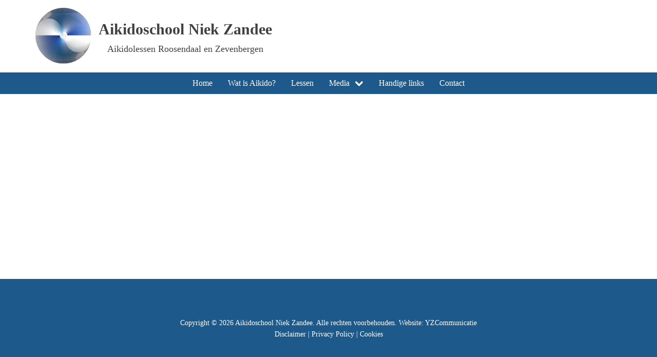

--- FILE ---
content_type: text/css
request_url: https://niekzandee.nl/wp-content/uploads/oxygen/css/10.css?cache=1715956301
body_size: 2053
content:
#section-9-10 > .ct-section-inner-wrap{display:flex;flex-direction:column;align-items:center}#section-9-10{display:block}#section-9-10{background-color:#1d5a8b;text-align:left;font-size:14px}#div_block-15-10{text-align:left;align-items:center}#headline-14-10{useCustomTag:true}#headline-45-10{useCustomTag:true}@media (max-width:991px){#headline-45-10{color:#ffffff}}@media (max-width:767px){#headline-45-10{font-size:20px;margin-left:15px;width:150px}}@media (max-width:479px){#headline-45-10{font-size:16px;margin-left:25px;width:125px}}#text_block-50-10{color:#ffffff}#span-52-10{color:#ffffff}#span-52-10:hover{color:#5f91b7}#span-57-10{color:#ffffff}#span-57-10:hover{color:#5f91b7}#span-63-10{color:#ffffff}#span-63-10:hover{color:#5f91b7}@media (max-width:479px){#link-46-10{width:60px}}@media (max-width:991px){#image-43-10{width:80px}}#code_block-18-10{text-align:center;color:#ffffff}#inner_content-7-10{min-height:50vh}#_header-2-10 .oxy-nav-menu-open,#_header-2-10 .oxy-nav-menu:not(.oxy-nav-menu-open) .sub-menu{background-color:#ffffff}#_header-2-10.oxy-header-wrapper.oxy-header.oxy-sticky-header.oxy-sticky-header-active{position:fixed;top:0;left:0;right:0;z-index:2147483640;box-shadow:0px 0px 10px rgba(0,0,0,0.3);}#_header-2-10.oxy-header.oxy-sticky-header-active .oxygen-hide-in-sticky{display:none}#_header-2-10.oxy-header.oxy-header .oxygen-show-in-sticky-only{display:none}#_header-2-10{background-color:#ffffff;border-bottom-color:#1d5a8b;border-bottom-width:1px;border-bottom-style:solid}.oxy-header.oxy-sticky-header-active > #_header_row-3-10.oxygen-show-in-sticky-only{display:block}#_header_row-3-10{padding-top:15px;padding-bottom:15px}#_header_row-19-10 .oxy-nav-menu-open,#_header_row-19-10 .oxy-nav-menu:not(.oxy-nav-menu-open) .sub-menu{background-color:#1d5a8b}.oxy-header.oxy-sticky-header-active > #_header_row-19-10.oxygen-show-in-sticky-only{display:block}#_header_row-19-10{padding-top:8px;background-color:#1d5a8b;padding-bottom:8px;margin-bottom:0px}#_header_row-33-10 .oxy-nav-menu-open,#_header_row-33-10 .oxy-nav-menu:not(.oxy-nav-menu-open) .sub-menu{background-color:#1d5a8b}.oxy-header.oxy-sticky-header-active > #_header_row-33-10.oxygen-show-in-sticky-only{display:none}#_header_row-33-10{padding-top:8px;background-color:#1d5a8b;padding-bottom:8px;margin-bottom:0px;display:none}@media (max-width:1200px){.oxy-header.oxy-sticky-header-active > #_header_row-33-10.oxygen-show-in-sticky-only{display:none}#_header_row-33-10{display:none}}@media (max-width:991px){.oxy-header.oxy-sticky-header-active > #_header_row-3-10.oxygen-show-in-sticky-only{display:none}#_header_row-3-10{display:none}}@media (max-width:991px){.oxy-header.oxy-sticky-header-active > #_header_row-19-10.oxygen-show-in-sticky-only{display:none}#_header_row-19-10{display:none}}@media (max-width:991px){.oxy-header.oxy-sticky-header-active > #_header_row-33-10.oxygen-show-in-sticky-only{display:inline-block}#_header_row-33-10{display:inline-block}}div.ct-section-inner-wrap,div.oxy-header-container{max-width:1200px}.oxy-pro-menu-list{display:flex;padding:0;margin:0;align-items:center}.oxy-pro-menu .oxy-pro-menu-list .menu-item{list-style-type:none;display:flex;flex-direction:column;width:100%;transition-property:background-color,color,border-color}.oxy-pro-menu-list > .menu-item{white-space:nowrap}.oxy-pro-menu .oxy-pro-menu-list .menu-item a{text-decoration:none;border-style:solid;border-width:0;transition-timing-function:ease-in-out;transition-property:background-color,color,border-color;border-color:transparent}.oxy-pro-menu .oxy-pro-menu-list li.current-menu-item > a,.oxy-pro-menu .oxy-pro-menu-list li.menu-item:hover > a{border-color:currentColor}.oxy-pro-menu .menu-item,.oxy-pro-menu .sub-menu{position:relative}.oxy-pro-menu .menu-item .sub-menu{padding:0;flex-direction:column;white-space:nowrap;display:flex;visibility:hidden;position:absolute;z-index:9999999;top:100%;transition-property:opacity,transform,visibility}.oxy-pro-menu-off-canvas .sub-menu:before,.oxy-pro-menu-open .sub-menu:before{display:none}.oxy-pro-menu .menu-item .sub-menu.aos-animate,.oxy-pro-menu-init .menu-item .sub-menu[data-aos^=flip]{visibility:visible}.oxy-pro-menu-container:not(.oxy-pro-menu-init) .menu-item .sub-menu[data-aos^=flip]{transition-duration:0s}.oxy-pro-menu .sub-menu .sub-menu,.oxy-pro-menu.oxy-pro-menu-vertical .sub-menu{left:100%;top:0}.oxy-pro-menu .sub-menu.sub-menu-left{right:0;left:auto !important;margin-right:100%}.oxy-pro-menu-list > .menu-item > .sub-menu.sub-menu-left{margin-right:0}.oxy-pro-menu .sub-menu li.menu-item{flex-direction:column}.oxy-pro-menu-mobile-open-icon,.oxy-pro-menu-mobile-close-icon{display:none;cursor:pointer;align-items:center}.oxy-pro-menu-off-canvas .oxy-pro-menu-mobile-close-icon,.oxy-pro-menu-open .oxy-pro-menu-mobile-close-icon{display:inline-flex}.oxy-pro-menu-mobile-open-icon > svg,.oxy-pro-menu-mobile-close-icon > svg{fill:currentColor}.oxy-pro-menu-mobile-close-icon{position:absolute}.oxy-pro-menu.oxy-pro-menu-open .oxy-pro-menu-container{width:100%;position:fixed;top:0;right:0;left:0;bottom:0;display:flex;align-items:center;justify-content:center;overflow:auto;z-index:2147483642 !important;background-color:#fff}.oxy-pro-menu .oxy-pro-menu-container.oxy-pro-menu-container{transition-property:opacity,transform,visibility}.oxy-pro-menu .oxy-pro-menu-container.oxy-pro-menu-container[data-aos^=slide]{transition-property:transform}.oxy-pro-menu .oxy-pro-menu-container.oxy-pro-menu-off-canvas-container,.oxy-pro-menu .oxy-pro-menu-container.oxy-pro-menu-off-canvas-container[data-aos^=flip]{visibility:visible !important}.oxy-pro-menu .oxy-pro-menu-open-container .oxy-pro-menu-list,.oxy-pro-menu .oxy-pro-menu-off-canvas-container .oxy-pro-menu-list{align-items:center;justify-content:center;flex-direction:column}.oxy-pro-menu.oxy-pro-menu-open > .oxy-pro-menu-container{max-height:100vh;overflow:auto;width:100%}.oxy-pro-menu.oxy-pro-menu-off-canvas > .oxy-pro-menu-container{max-height:100vh;overflow:auto;z-index:1000}.oxy-pro-menu-container > div:first-child{margin:auto}.oxy-pro-menu-off-canvas-container{display:flex !important;position:fixed;width:auto;align-items:center;justify-content:center}.oxy-pro-menu-off-canvas-container a,.oxy-pro-menu-open-container a{word-break:break-word}.oxy-pro-menu.oxy-pro-menu-off-canvas .oxy-pro-menu-list{align-items:center;justify-content:center;flex-direction:column}.oxy-pro-menu.oxy-pro-menu-off-canvas .oxy-pro-menu-container .oxy-pro-menu-list .menu-item,.oxy-pro-menu.oxy-pro-menu-open .oxy-pro-menu-container .oxy-pro-menu-list .menu-item{flex-direction:column;width:100%;text-align:center}.oxy-pro-menu.oxy-pro-menu-off-canvas .sub-menu,.oxy-pro-menu.oxy-pro-menu-open .sub-menu{display:none;visibility:visible;opacity:1;position:static;align-items:center;justify-content:center;white-space:normal;width:100%}.oxy-pro-menu.oxy-pro-menu-off-canvas .menu-item,.oxy-pro-menu.oxy-pro-menu-open .menu-item{justify-content:center;min-height:32px}.oxy-pro-menu .menu-item.menu-item-has-children,.oxy-pro-menu .sub-menu .menu-item.menu-item-has-children{flex-direction:row;align-items:center}.oxy-pro-menu .menu-item > a{display:inline-flex;align-items:center;justify-content:center}.oxy-pro-menu.oxy-pro-menu-off-canvas .menu-item-has-children > a .oxy-pro-menu-dropdown-icon-click-area,.oxy-pro-menu.oxy-pro-menu-open .menu-item-has-children > a .oxy-pro-menu-dropdown-icon-click-area{min-width:32px;min-height:32px}.oxy-pro-menu .menu-item-has-children > a .oxy-pro-menu-dropdown-icon-click-area{display:flex;align-items:center;justify-content:center}.oxy-pro-menu .menu-item-has-children > a svg{width:1.4em;height:1.4em;fill:currentColor;transition-property:transform}.oxy-pro-menu.oxy-pro-menu-off-canvas .menu-item > a svg,.oxy-pro-menu.oxy-pro-menu-open .menu-item > a svg{width:1em;height:1em}.oxy-pro-menu-off-canvas .oxy-pro-menu-container:not(.oxy-pro-menu-dropdown-links-toggle) .oxy-pro-menu-dropdown-icon-click-area,.oxy-pro-menu-open .oxy-pro-menu-container:not(.oxy-pro-menu-dropdown-links-toggle) .oxy-pro-menu-dropdown-icon-click-area{display:none}.oxy-pro-menu-off-canvas .menu-item:not(.menu-item-has-children) .oxy-pro-menu-dropdown-icon-click-area,.oxy-pro-menu-open .menu-item:not(.menu-item-has-children) .oxy-pro-menu-dropdown-icon-click-area{min-height:32px;width:0px}.oxy-pro-menu.oxy-pro-menu-off-canvas .oxy-pro-menu-show-dropdown:not(.oxy-pro-menu-dropdown-links-toggle) .oxy-pro-menu-list .menu-item-has-children,.oxy-pro-menu.oxy-pro-menu-open .oxy-pro-menu-show-dropdown:not(.oxy-pro-menu-dropdown-links-toggle) .oxy-pro-menu-list .menu-item-has-children{padding-right:0px}.oxy-pro-menu-container .menu-item a{width:100%;text-align:center}.oxy-pro-menu-container:not(.oxy-pro-menu-open-container):not(.oxy-pro-menu-off-canvas-container) ul:not(.sub-menu) > li > .sub-menu{top:100%;left:0}.oxy-pro-menu-container:not(.oxy-pro-menu-open-container):not(.oxy-pro-menu-off-canvas-container) .sub-menu .sub-menu{top:0;left:100%}.oxy-pro-menu-container:not(.oxy-pro-menu-open-container):not(.oxy-pro-menu-off-canvas-container) a{-webkit-tap-highlight-color:transparent}.oxy-pro-menu-dropdown-links-toggle.oxy-pro-menu-open-container .menu-item-has-children ul,.oxy-pro-menu-dropdown-links-toggle.oxy-pro-menu-off-canvas-container .menu-item-has-children ul{border-radius:0px !important;width:100%}.oxy-pro-menu-dropdown-animating[data-aos*="down"]{pointer-events:none}.sub-menu .oxy-pro-menu-dropdown-animating[data-aos*="down"]{pointer-events:auto}.sub-menu .oxy-pro-menu-dropdown-animating[data-aos*="right"]{pointer-events:none}.sub-menu .oxy-pro-menu-dropdown-animating.sub-menu-left[data-aos*="left"]{pointer-events:none}.oxy-pro-menu-dropdown-animating-out{pointer-events:none}.oxy-pro-menu-list .menu-item a{border-color:transparent}.oxy-pro-menu-list .menu-item.current-menu-item a,.oxy-pro-menu-list .menu-item.menu-item.menu-item.menu-item a:focus-within,.oxy-pro-menu-list .menu-item.menu-item.menu-item.menu-item a:hover{border-color:currentColor}#-pro-menu-12-10 .oxy-pro-menu-list .menu-item,#-pro-menu-12-10 .oxy-pro-menu-list .menu-item a{color:#ffffff;font-family:Times New Roman,Times,serif;font-size:16px;transition-duration:0.5s}#-pro-menu-12-10 .oxy-pro-menu-list .menu-item a{padding-right:15px;padding-left:15px}#-pro-menu-12-10 .oxy-pro-menu-list .menu-item.menu-item.menu-item.menu-item a:hover,#-pro-menu-12-10 .oxy-pro-menu-list .menu-item.menu-item.menu-item.menu-item a:focus-within{color:#5f91b7}#-pro-menu-12-10 .oxy-pro-menu-list .menu-item.current-menu-item.current-menu-item a{color:#5f91b7}#-pro-menu-12-10 .sub-menu{border-radius:5px}#-pro-menu-12-10 .sub-menu > li:last-child > a{border-bottom-left-radius:5px;border-bottom-right-radius:5px}#-pro-menu-12-10 .sub-menu > li:first-child > a{border-top-left-radius:5px;border-top-right-radius:5px}#-pro-menu-12-10 .oxy-pro-menu-show-dropdown .oxy-pro-menu-list .menu-item-has-children > a svg{font-size:12px;margin-left:10px}#-pro-menu-12-10 .oxy-pro-menu-container:not(.oxy-pro-menu-open-container):not(.oxy-pro-menu-off-canvas-container) .sub-menu .menu-item a{background-color:#5f91b7;color:#ffffff}#-pro-menu-12-10 .oxy-pro-menu-container:not(.oxy-pro-menu-open-container):not(.oxy-pro-menu-off-canvas-container) .sub-menu .menu-item a:hover,#-pro-menu-12-10 .oxy-pro-menu-container:not(.oxy-pro-menu-open-container):not(.oxy-pro-menu-off-canvas-container) .sub-menu .menu-item a:focus-within{color:#404040}#-pro-menu-36-10 .oxy-pro-menu-list .menu-item,#-pro-menu-36-10 .oxy-pro-menu-list .menu-item a{color:#ffffff;font-family:Times New Roman,Times,serif;font-size:16px;transition-duration:0.5s}#-pro-menu-36-10 .oxy-pro-menu-list .menu-item a{padding-right:15px;padding-left:15px}#-pro-menu-36-10 .oxy-pro-menu-list .menu-item.menu-item.menu-item.menu-item a:hover,#-pro-menu-36-10 .oxy-pro-menu-list .menu-item.menu-item.menu-item.menu-item a:focus-within{color:#404040}#-pro-menu-36-10 .oxy-pro-menu-list .menu-item.current-menu-item.current-menu-item a{color:#5f91b7}#-pro-menu-36-10 .sub-menu{border-radius:5px}#-pro-menu-36-10 .sub-menu > li:last-child > a{border-bottom-left-radius:5px;border-bottom-right-radius:5px}#-pro-menu-36-10 .sub-menu > li:first-child > a{border-top-left-radius:5px;border-top-right-radius:5px}#-pro-menu-36-10 .oxy-pro-menu-show-dropdown .oxy-pro-menu-list .menu-item-has-children > a svg{color:#ffffff;font-size:22px}#-pro-menu-36-10 .oxy-pro-menu-container:not(.oxy-pro-menu-open-container):not(.oxy-pro-menu-off-canvas-container) .sub-menu .menu-item a{background-color:#5f91b7;color:#ffffff}#-pro-menu-36-10 .oxy-pro-menu-container:not(.oxy-pro-menu-open-container):not(.oxy-pro-menu-off-canvas-container) .sub-menu .menu-item a:hover,#-pro-menu-36-10 .oxy-pro-menu-container:not(.oxy-pro-menu-open-container):not(.oxy-pro-menu-off-canvas-container) .sub-menu .menu-item a:focus-within{color:#404040}#-pro-menu-36-10 .oxy-pro-menu-list .menu-item,#-pro-menu-36-10 .oxy-pro-menu-list .menu-item a:hover{color:#404040}@media (max-width:991px){#-pro-menu-36-10 .oxy-pro-menu-mobile-open-icon{display:inline-flex}#-pro-menu-36-10.oxy-pro-menu-open .oxy-pro-menu-mobile-open-icon{display:none}#-pro-menu-36-10 .oxy-pro-menu-container{visibility:hidden;position:fixed}#-pro-menu-36-10.oxy-pro-menu-open .oxy-pro-menu-container{visibility:visible}}#-pro-menu-36-10 .oxy-pro-menu-open-container .oxy-pro-menu-list .menu-item-has-children .oxy-pro-menu-dropdown-icon-click-area,#-pro-menu-36-10 .oxy-pro-menu-off-canvas-container .oxy-pro-menu-list .menu-item-has-children .oxy-pro-menu-dropdown-icon-click-area{margin-right:-4px}#-pro-menu-36-10:hover{oxy-pro-menu-slug-oxypromenucontainernotoxypromenuopencontainernotoxypromenuoffcanvascontainersubmenumenuitemacolor:#404040;oxy-pro-menu-slug-oxypromenulistmenuitemmenuitemmenuitemmenuitemacolor:#404040}@media (max-width:991px){#-pro-menu-36-10 .oxy-pro-menu-mobile-open-icon{color:#ffffff}#-pro-menu-36-10 .oxy-pro-menu-mobile-close-icon{color:#ffffff}#-pro-menu-36-10 .oxy-pro-menu-container.oxy-pro-menu-off-canvas-container,#-pro-menu-36-10 .oxy-pro-menu-container.oxy-pro-menu-open-container{background-color:#1d5a8b}#-pro-menu-36-10 .oxy-pro-menu-open-container .oxy-pro-menu-list .menu-item,#-pro-menu-36-10 .oxy-pro-menu-open-container .oxy-pro-menu-list .menu-item a,#-pro-menu-36-10 .oxy-pro-menu-off-canvas-container .oxy-pro-menu-list .menu-item,#-pro-menu-36-10 .oxy-pro-menu-off-canvas-container .oxy-pro-menu-list .menu-item a{color:#ffffff;font-size:24px}#-pro-menu-36-10 .oxy-pro-menu-off-canvas-container .oxy-pro-menu-list .menu-item-has-children > a svg,#-pro-menu-36-10 .oxy-pro-menu-open-container .oxy-pro-menu-list .menu-item-has-children > a svg{font-size:23px}}@media (max-width:767px){#-pro-menu-36-10 .oxy-pro-menu-mobile-open-icon svg{color:#ffffff}#-pro-menu-36-10 .oxy-pro-menu-mobile-close-icon{font-family:Times New Roman,Times,serif;color:#ffffff}#-pro-menu-36-10 .oxy-pro-menu-container.oxy-pro-menu-off-canvas-container,#-pro-menu-36-10 .oxy-pro-menu-container.oxy-pro-menu-open-container{background-color:#1d5a8b}#-pro-menu-36-10 .oxy-pro-menu-open-container .oxy-pro-menu-list .menu-item,#-pro-menu-36-10 .oxy-pro-menu-open-container .oxy-pro-menu-list .menu-item a,#-pro-menu-36-10 .oxy-pro-menu-off-canvas-container .oxy-pro-menu-list .menu-item,#-pro-menu-36-10 .oxy-pro-menu-off-canvas-container .oxy-pro-menu-list .menu-item a{color:#ffffff;font-size:24px}}@media (max-width:479px){#-pro-menu-36-10{margin-left:-50px}}